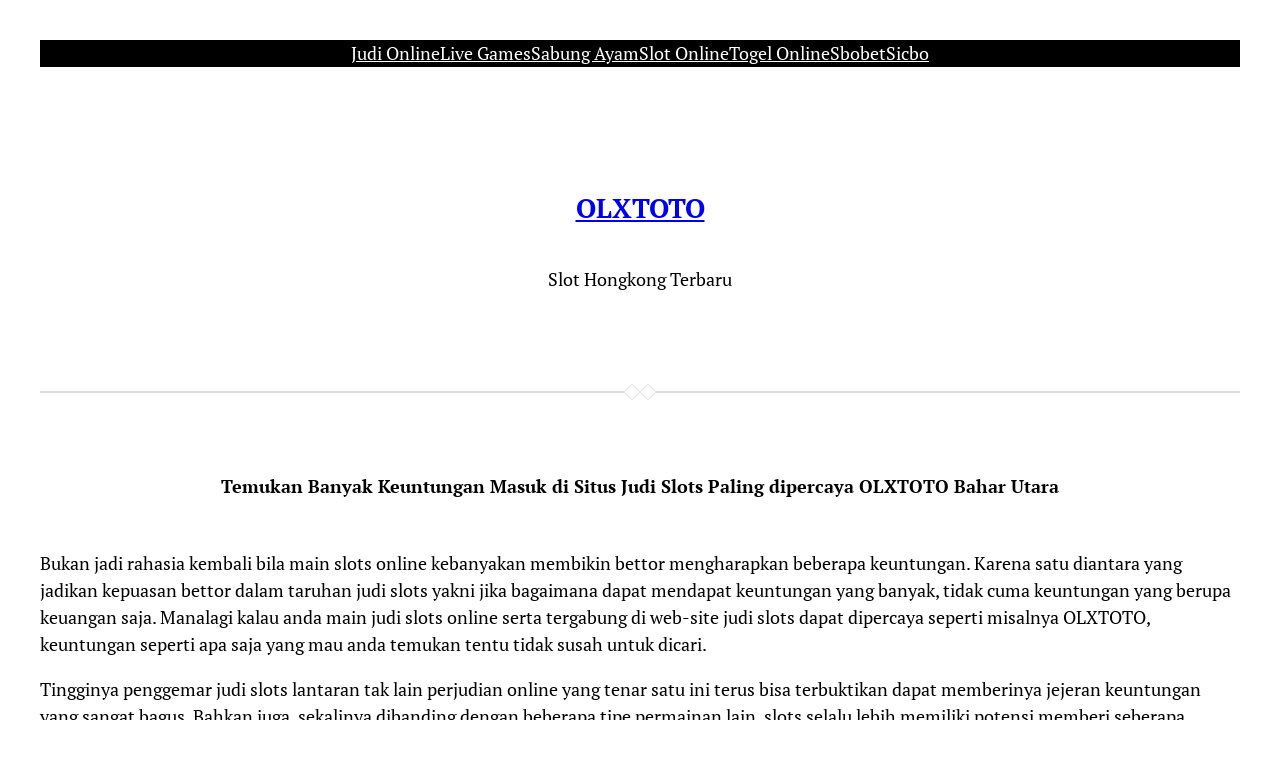

--- FILE ---
content_type: text/html; charset=UTF-8
request_url: https://poin-to.com/temukan-banyak-keuntungan-masuk-di-situs-judi-slots-paling-dipercaya-olxtoto-bahar-utara/
body_size: 18257
content:
<!DOCTYPE html>
<html lang="en-US">
<head>
	<meta charset="UTF-8" />
	<meta name="viewport" content="width=device-width, initial-scale=1" />
<meta name='robots' content='index, follow, max-image-preview:large, max-snippet:-1, max-video-preview:-1' />

	<!-- This site is optimized with the Yoast SEO plugin v26.7 - https://yoast.com/wordpress/plugins/seo/ -->
	<meta name="description" content="OLXTOTO -" />
	<link rel="canonical" href="https://poin-to.com/temukan-banyak-keuntungan-masuk-di-situs-judi-slots-paling-dipercaya-olxtoto-bahar-utara/" />
	<meta property="og:locale" content="en_US" />
	<meta property="og:type" content="article" />
	<meta property="og:title" content="OLXTOTO -" />
	<meta property="og:description" content="OLXTOTO -" />
	<meta property="og:url" content="https://poin-to.com/temukan-banyak-keuntungan-masuk-di-situs-judi-slots-paling-dipercaya-olxtoto-bahar-utara/" />
	<meta property="og:site_name" content="OLXTOTO" />
	<meta property="article:published_time" content="2022-12-13T07:07:22+00:00" />
	<meta name="author" content="vx5la" />
	<meta name="twitter:card" content="summary_large_image" />
	<meta name="twitter:label1" content="Written by" />
	<meta name="twitter:data1" content="vx5la" />
	<meta name="twitter:label2" content="Est. reading time" />
	<meta name="twitter:data2" content="5 minutes" />
	<script type="application/ld+json" class="yoast-schema-graph">{"@context":"https://schema.org","@graph":[{"@type":"Article","@id":"https://poin-to.com/temukan-banyak-keuntungan-masuk-di-situs-judi-slots-paling-dipercaya-olxtoto-bahar-utara/#article","isPartOf":{"@id":"https://poin-to.com/temukan-banyak-keuntungan-masuk-di-situs-judi-slots-paling-dipercaya-olxtoto-bahar-utara/"},"author":{"name":"vx5la","@id":"https://poin-to.com/#/schema/person/fc1070a53da01c663e28a2141e42d115"},"headline":"Temukan Banyak Keuntungan Masuk di Situs Judi Slots Paling dipercaya OLXTOTO Bahar Utara","datePublished":"2022-12-13T07:07:22+00:00","mainEntityOfPage":{"@id":"https://poin-to.com/temukan-banyak-keuntungan-masuk-di-situs-judi-slots-paling-dipercaya-olxtoto-bahar-utara/"},"wordCount":1032,"commentCount":0,"articleSection":["Slot Gacor"],"inLanguage":"en-US","potentialAction":[{"@type":"CommentAction","name":"Comment","target":["https://poin-to.com/temukan-banyak-keuntungan-masuk-di-situs-judi-slots-paling-dipercaya-olxtoto-bahar-utara/#respond"]}]},{"@type":"WebPage","@id":"https://poin-to.com/temukan-banyak-keuntungan-masuk-di-situs-judi-slots-paling-dipercaya-olxtoto-bahar-utara/","url":"https://poin-to.com/temukan-banyak-keuntungan-masuk-di-situs-judi-slots-paling-dipercaya-olxtoto-bahar-utara/","name":"OLXTOTO -","isPartOf":{"@id":"https://poin-to.com/#website"},"datePublished":"2022-12-13T07:07:22+00:00","author":{"@id":"https://poin-to.com/#/schema/person/fc1070a53da01c663e28a2141e42d115"},"description":"OLXTOTO -","breadcrumb":{"@id":"https://poin-to.com/temukan-banyak-keuntungan-masuk-di-situs-judi-slots-paling-dipercaya-olxtoto-bahar-utara/#breadcrumb"},"inLanguage":"en-US","potentialAction":[{"@type":"ReadAction","target":["https://poin-to.com/temukan-banyak-keuntungan-masuk-di-situs-judi-slots-paling-dipercaya-olxtoto-bahar-utara/"]}]},{"@type":"BreadcrumbList","@id":"https://poin-to.com/temukan-banyak-keuntungan-masuk-di-situs-judi-slots-paling-dipercaya-olxtoto-bahar-utara/#breadcrumb","itemListElement":[{"@type":"ListItem","position":1,"name":"Home","item":"https://poin-to.com/"},{"@type":"ListItem","position":2,"name":"Temukan Banyak Keuntungan Masuk di Situs Judi Slots Paling dipercaya OLXTOTO Bahar Utara"}]},{"@type":"WebSite","@id":"https://poin-to.com/#website","url":"https://poin-to.com/","name":"OLXTOTO","description":"Slot Hongkong Terbaru","alternateName":"poin-to.com","potentialAction":[{"@type":"SearchAction","target":{"@type":"EntryPoint","urlTemplate":"https://poin-to.com/?s={search_term_string}"},"query-input":{"@type":"PropertyValueSpecification","valueRequired":true,"valueName":"search_term_string"}}],"inLanguage":"en-US"},{"@type":"Person","@id":"https://poin-to.com/#/schema/person/fc1070a53da01c663e28a2141e42d115","name":"vx5la","image":{"@type":"ImageObject","inLanguage":"en-US","@id":"https://poin-to.com/#/schema/person/image/","url":"https://secure.gravatar.com/avatar/2815eb41555f5df17aa16724c02ffc118f09f54bc4ba05a1a001a2110eb45df1?s=96&d=mm&r=g","contentUrl":"https://secure.gravatar.com/avatar/2815eb41555f5df17aa16724c02ffc118f09f54bc4ba05a1a001a2110eb45df1?s=96&d=mm&r=g","caption":"vx5la"},"sameAs":["http://poin-to.com"],"url":"https://poin-to.com/author/vx5la/"}]}</script>
	<!-- / Yoast SEO plugin. -->


<title>OLXTOTO -</title>
<link rel="alternate" type="application/rss+xml" title="OLXTOTO  &raquo; Feed" href="https://poin-to.com/feed/" />
<link rel="alternate" type="application/rss+xml" title="OLXTOTO  &raquo; Comments Feed" href="https://poin-to.com/comments/feed/" />
<link rel="alternate" type="application/rss+xml" title="OLXTOTO  &raquo; Temukan Banyak Keuntungan Masuk di Situs Judi Slots Paling dipercaya OLXTOTO Bahar Utara Comments Feed" href="https://poin-to.com/temukan-banyak-keuntungan-masuk-di-situs-judi-slots-paling-dipercaya-olxtoto-bahar-utara/feed/" />
<link rel="alternate" title="oEmbed (JSON)" type="application/json+oembed" href="https://poin-to.com/wp-json/oembed/1.0/embed?url=https%3A%2F%2Fpoin-to.com%2Ftemukan-banyak-keuntungan-masuk-di-situs-judi-slots-paling-dipercaya-olxtoto-bahar-utara%2F" />
<link rel="alternate" title="oEmbed (XML)" type="text/xml+oembed" href="https://poin-to.com/wp-json/oembed/1.0/embed?url=https%3A%2F%2Fpoin-to.com%2Ftemukan-banyak-keuntungan-masuk-di-situs-judi-slots-paling-dipercaya-olxtoto-bahar-utara%2F&#038;format=xml" />
<style id='wp-img-auto-sizes-contain-inline-css'>
img:is([sizes=auto i],[sizes^="auto," i]){contain-intrinsic-size:3000px 1500px}
/*# sourceURL=wp-img-auto-sizes-contain-inline-css */
</style>
<style id='wp-block-navigation-link-inline-css'>
.wp-block-navigation .wp-block-navigation-item__label{overflow-wrap:break-word}.wp-block-navigation .wp-block-navigation-item__description{display:none}.link-ui-tools{outline:1px solid #f0f0f0;padding:8px}.link-ui-block-inserter{padding-top:8px}.link-ui-block-inserter__back{margin-left:8px;text-transform:uppercase}
/*# sourceURL=https://poin-to.com/wp-includes/blocks/navigation-link/style.min.css */
</style>
<style id='wp-block-navigation-inline-css'>
.wp-block-navigation{position:relative}.wp-block-navigation ul{margin-bottom:0;margin-left:0;margin-top:0;padding-left:0}.wp-block-navigation ul,.wp-block-navigation ul li{list-style:none;padding:0}.wp-block-navigation .wp-block-navigation-item{align-items:center;background-color:inherit;display:flex;position:relative}.wp-block-navigation .wp-block-navigation-item .wp-block-navigation__submenu-container:empty{display:none}.wp-block-navigation .wp-block-navigation-item__content{display:block;z-index:1}.wp-block-navigation .wp-block-navigation-item__content.wp-block-navigation-item__content{color:inherit}.wp-block-navigation.has-text-decoration-underline .wp-block-navigation-item__content,.wp-block-navigation.has-text-decoration-underline .wp-block-navigation-item__content:active,.wp-block-navigation.has-text-decoration-underline .wp-block-navigation-item__content:focus{text-decoration:underline}.wp-block-navigation.has-text-decoration-line-through .wp-block-navigation-item__content,.wp-block-navigation.has-text-decoration-line-through .wp-block-navigation-item__content:active,.wp-block-navigation.has-text-decoration-line-through .wp-block-navigation-item__content:focus{text-decoration:line-through}.wp-block-navigation :where(a),.wp-block-navigation :where(a:active),.wp-block-navigation :where(a:focus){text-decoration:none}.wp-block-navigation .wp-block-navigation__submenu-icon{align-self:center;background-color:inherit;border:none;color:currentColor;display:inline-block;font-size:inherit;height:.6em;line-height:0;margin-left:.25em;padding:0;width:.6em}.wp-block-navigation .wp-block-navigation__submenu-icon svg{display:inline-block;stroke:currentColor;height:inherit;margin-top:.075em;width:inherit}.wp-block-navigation{--navigation-layout-justification-setting:flex-start;--navigation-layout-direction:row;--navigation-layout-wrap:wrap;--navigation-layout-justify:flex-start;--navigation-layout-align:center}.wp-block-navigation.is-vertical{--navigation-layout-direction:column;--navigation-layout-justify:initial;--navigation-layout-align:flex-start}.wp-block-navigation.no-wrap{--navigation-layout-wrap:nowrap}.wp-block-navigation.items-justified-center{--navigation-layout-justification-setting:center;--navigation-layout-justify:center}.wp-block-navigation.items-justified-center.is-vertical{--navigation-layout-align:center}.wp-block-navigation.items-justified-right{--navigation-layout-justification-setting:flex-end;--navigation-layout-justify:flex-end}.wp-block-navigation.items-justified-right.is-vertical{--navigation-layout-align:flex-end}.wp-block-navigation.items-justified-space-between{--navigation-layout-justification-setting:space-between;--navigation-layout-justify:space-between}.wp-block-navigation .has-child .wp-block-navigation__submenu-container{align-items:normal;background-color:inherit;color:inherit;display:flex;flex-direction:column;opacity:0;position:absolute;z-index:2}@media not (prefers-reduced-motion){.wp-block-navigation .has-child .wp-block-navigation__submenu-container{transition:opacity .1s linear}}.wp-block-navigation .has-child .wp-block-navigation__submenu-container{height:0;overflow:hidden;visibility:hidden;width:0}.wp-block-navigation .has-child .wp-block-navigation__submenu-container>.wp-block-navigation-item>.wp-block-navigation-item__content{display:flex;flex-grow:1;padding:.5em 1em}.wp-block-navigation .has-child .wp-block-navigation__submenu-container>.wp-block-navigation-item>.wp-block-navigation-item__content .wp-block-navigation__submenu-icon{margin-left:auto;margin-right:0}.wp-block-navigation .has-child .wp-block-navigation__submenu-container .wp-block-navigation-item__content{margin:0}.wp-block-navigation .has-child .wp-block-navigation__submenu-container{left:-1px;top:100%}@media (min-width:782px){.wp-block-navigation .has-child .wp-block-navigation__submenu-container .wp-block-navigation__submenu-container{left:100%;top:-1px}.wp-block-navigation .has-child .wp-block-navigation__submenu-container .wp-block-navigation__submenu-container:before{background:#0000;content:"";display:block;height:100%;position:absolute;right:100%;width:.5em}.wp-block-navigation .has-child .wp-block-navigation__submenu-container .wp-block-navigation__submenu-icon{margin-right:.25em}.wp-block-navigation .has-child .wp-block-navigation__submenu-container .wp-block-navigation__submenu-icon svg{transform:rotate(-90deg)}}.wp-block-navigation .has-child .wp-block-navigation-submenu__toggle[aria-expanded=true]~.wp-block-navigation__submenu-container,.wp-block-navigation .has-child:not(.open-on-click):hover>.wp-block-navigation__submenu-container,.wp-block-navigation .has-child:not(.open-on-click):not(.open-on-hover-click):focus-within>.wp-block-navigation__submenu-container{height:auto;min-width:200px;opacity:1;overflow:visible;visibility:visible;width:auto}.wp-block-navigation.has-background .has-child .wp-block-navigation__submenu-container{left:0;top:100%}@media (min-width:782px){.wp-block-navigation.has-background .has-child .wp-block-navigation__submenu-container .wp-block-navigation__submenu-container{left:100%;top:0}}.wp-block-navigation-submenu{display:flex;position:relative}.wp-block-navigation-submenu .wp-block-navigation__submenu-icon svg{stroke:currentColor}button.wp-block-navigation-item__content{background-color:initial;border:none;color:currentColor;font-family:inherit;font-size:inherit;font-style:inherit;font-weight:inherit;letter-spacing:inherit;line-height:inherit;text-align:left;text-transform:inherit}.wp-block-navigation-submenu__toggle{cursor:pointer}.wp-block-navigation-submenu__toggle[aria-expanded=true]+.wp-block-navigation__submenu-icon>svg,.wp-block-navigation-submenu__toggle[aria-expanded=true]>svg{transform:rotate(180deg)}.wp-block-navigation-item.open-on-click .wp-block-navigation-submenu__toggle{padding-left:0;padding-right:.85em}.wp-block-navigation-item.open-on-click .wp-block-navigation-submenu__toggle+.wp-block-navigation__submenu-icon{margin-left:-.6em;pointer-events:none}.wp-block-navigation-item.open-on-click button.wp-block-navigation-item__content:not(.wp-block-navigation-submenu__toggle){padding:0}.wp-block-navigation .wp-block-page-list,.wp-block-navigation__container,.wp-block-navigation__responsive-close,.wp-block-navigation__responsive-container,.wp-block-navigation__responsive-container-content,.wp-block-navigation__responsive-dialog{gap:inherit}:where(.wp-block-navigation.has-background .wp-block-navigation-item a:not(.wp-element-button)),:where(.wp-block-navigation.has-background .wp-block-navigation-submenu a:not(.wp-element-button)){padding:.5em 1em}:where(.wp-block-navigation .wp-block-navigation__submenu-container .wp-block-navigation-item a:not(.wp-element-button)),:where(.wp-block-navigation .wp-block-navigation__submenu-container .wp-block-navigation-submenu a:not(.wp-element-button)),:where(.wp-block-navigation .wp-block-navigation__submenu-container .wp-block-navigation-submenu button.wp-block-navigation-item__content),:where(.wp-block-navigation .wp-block-navigation__submenu-container .wp-block-pages-list__item button.wp-block-navigation-item__content){padding:.5em 1em}.wp-block-navigation.items-justified-right .wp-block-navigation__container .has-child .wp-block-navigation__submenu-container,.wp-block-navigation.items-justified-right .wp-block-page-list>.has-child .wp-block-navigation__submenu-container,.wp-block-navigation.items-justified-space-between .wp-block-page-list>.has-child:last-child .wp-block-navigation__submenu-container,.wp-block-navigation.items-justified-space-between>.wp-block-navigation__container>.has-child:last-child .wp-block-navigation__submenu-container{left:auto;right:0}.wp-block-navigation.items-justified-right .wp-block-navigation__container .has-child .wp-block-navigation__submenu-container .wp-block-navigation__submenu-container,.wp-block-navigation.items-justified-right .wp-block-page-list>.has-child .wp-block-navigation__submenu-container .wp-block-navigation__submenu-container,.wp-block-navigation.items-justified-space-between .wp-block-page-list>.has-child:last-child .wp-block-navigation__submenu-container .wp-block-navigation__submenu-container,.wp-block-navigation.items-justified-space-between>.wp-block-navigation__container>.has-child:last-child .wp-block-navigation__submenu-container .wp-block-navigation__submenu-container{left:-1px;right:-1px}@media (min-width:782px){.wp-block-navigation.items-justified-right .wp-block-navigation__container .has-child .wp-block-navigation__submenu-container .wp-block-navigation__submenu-container,.wp-block-navigation.items-justified-right .wp-block-page-list>.has-child .wp-block-navigation__submenu-container .wp-block-navigation__submenu-container,.wp-block-navigation.items-justified-space-between .wp-block-page-list>.has-child:last-child .wp-block-navigation__submenu-container .wp-block-navigation__submenu-container,.wp-block-navigation.items-justified-space-between>.wp-block-navigation__container>.has-child:last-child .wp-block-navigation__submenu-container .wp-block-navigation__submenu-container{left:auto;right:100%}}.wp-block-navigation:not(.has-background) .wp-block-navigation__submenu-container{background-color:#fff;border:1px solid #00000026}.wp-block-navigation.has-background .wp-block-navigation__submenu-container{background-color:inherit}.wp-block-navigation:not(.has-text-color) .wp-block-navigation__submenu-container{color:#000}.wp-block-navigation__container{align-items:var(--navigation-layout-align,initial);display:flex;flex-direction:var(--navigation-layout-direction,initial);flex-wrap:var(--navigation-layout-wrap,wrap);justify-content:var(--navigation-layout-justify,initial);list-style:none;margin:0;padding-left:0}.wp-block-navigation__container .is-responsive{display:none}.wp-block-navigation__container:only-child,.wp-block-page-list:only-child{flex-grow:1}@keyframes overlay-menu__fade-in-animation{0%{opacity:0;transform:translateY(.5em)}to{opacity:1;transform:translateY(0)}}.wp-block-navigation__responsive-container{bottom:0;display:none;left:0;position:fixed;right:0;top:0}.wp-block-navigation__responsive-container :where(.wp-block-navigation-item a){color:inherit}.wp-block-navigation__responsive-container .wp-block-navigation__responsive-container-content{align-items:var(--navigation-layout-align,initial);display:flex;flex-direction:var(--navigation-layout-direction,initial);flex-wrap:var(--navigation-layout-wrap,wrap);justify-content:var(--navigation-layout-justify,initial)}.wp-block-navigation__responsive-container:not(.is-menu-open.is-menu-open){background-color:inherit!important;color:inherit!important}.wp-block-navigation__responsive-container.is-menu-open{background-color:inherit;display:flex;flex-direction:column}@media not (prefers-reduced-motion){.wp-block-navigation__responsive-container.is-menu-open{animation:overlay-menu__fade-in-animation .1s ease-out;animation-fill-mode:forwards}}.wp-block-navigation__responsive-container.is-menu-open{overflow:auto;padding:clamp(1rem,var(--wp--style--root--padding-top),20rem) clamp(1rem,var(--wp--style--root--padding-right),20rem) clamp(1rem,var(--wp--style--root--padding-bottom),20rem) clamp(1rem,var(--wp--style--root--padding-left),20rem);z-index:100000}.wp-block-navigation__responsive-container.is-menu-open .wp-block-navigation__responsive-container-content{align-items:var(--navigation-layout-justification-setting,inherit);display:flex;flex-direction:column;flex-wrap:nowrap;overflow:visible;padding-top:calc(2rem + 24px)}.wp-block-navigation__responsive-container.is-menu-open .wp-block-navigation__responsive-container-content,.wp-block-navigation__responsive-container.is-menu-open .wp-block-navigation__responsive-container-content .wp-block-navigation__container,.wp-block-navigation__responsive-container.is-menu-open .wp-block-navigation__responsive-container-content .wp-block-page-list{justify-content:flex-start}.wp-block-navigation__responsive-container.is-menu-open .wp-block-navigation__responsive-container-content .wp-block-navigation__submenu-icon{display:none}.wp-block-navigation__responsive-container.is-menu-open .wp-block-navigation__responsive-container-content .has-child .wp-block-navigation__submenu-container{border:none;height:auto;min-width:200px;opacity:1;overflow:initial;padding-left:2rem;padding-right:2rem;position:static;visibility:visible;width:auto}.wp-block-navigation__responsive-container.is-menu-open .wp-block-navigation__responsive-container-content .wp-block-navigation__container,.wp-block-navigation__responsive-container.is-menu-open .wp-block-navigation__responsive-container-content .wp-block-navigation__submenu-container{gap:inherit}.wp-block-navigation__responsive-container.is-menu-open .wp-block-navigation__responsive-container-content .wp-block-navigation__submenu-container{padding-top:var(--wp--style--block-gap,2em)}.wp-block-navigation__responsive-container.is-menu-open .wp-block-navigation__responsive-container-content .wp-block-navigation-item__content{padding:0}.wp-block-navigation__responsive-container.is-menu-open .wp-block-navigation__responsive-container-content .wp-block-navigation-item,.wp-block-navigation__responsive-container.is-menu-open .wp-block-navigation__responsive-container-content .wp-block-navigation__container,.wp-block-navigation__responsive-container.is-menu-open .wp-block-navigation__responsive-container-content .wp-block-page-list{align-items:var(--navigation-layout-justification-setting,initial);display:flex;flex-direction:column}.wp-block-navigation__responsive-container.is-menu-open .wp-block-navigation-item,.wp-block-navigation__responsive-container.is-menu-open .wp-block-navigation-item .wp-block-navigation__submenu-container,.wp-block-navigation__responsive-container.is-menu-open .wp-block-navigation__container,.wp-block-navigation__responsive-container.is-menu-open .wp-block-page-list{background:#0000!important;color:inherit!important}.wp-block-navigation__responsive-container.is-menu-open .wp-block-navigation__submenu-container.wp-block-navigation__submenu-container.wp-block-navigation__submenu-container.wp-block-navigation__submenu-container{left:auto;right:auto}@media (min-width:600px){.wp-block-navigation__responsive-container:not(.hidden-by-default):not(.is-menu-open){background-color:inherit;display:block;position:relative;width:100%;z-index:auto}.wp-block-navigation__responsive-container:not(.hidden-by-default):not(.is-menu-open) .wp-block-navigation__responsive-container-close{display:none}.wp-block-navigation__responsive-container.is-menu-open .wp-block-navigation__submenu-container.wp-block-navigation__submenu-container.wp-block-navigation__submenu-container.wp-block-navigation__submenu-container{left:0}}.wp-block-navigation:not(.has-background) .wp-block-navigation__responsive-container.is-menu-open{background-color:#fff}.wp-block-navigation:not(.has-text-color) .wp-block-navigation__responsive-container.is-menu-open{color:#000}.wp-block-navigation__toggle_button_label{font-size:1rem;font-weight:700}.wp-block-navigation__responsive-container-close,.wp-block-navigation__responsive-container-open{background:#0000;border:none;color:currentColor;cursor:pointer;margin:0;padding:0;text-transform:inherit;vertical-align:middle}.wp-block-navigation__responsive-container-close svg,.wp-block-navigation__responsive-container-open svg{fill:currentColor;display:block;height:24px;pointer-events:none;width:24px}.wp-block-navigation__responsive-container-open{display:flex}.wp-block-navigation__responsive-container-open.wp-block-navigation__responsive-container-open.wp-block-navigation__responsive-container-open{font-family:inherit;font-size:inherit;font-weight:inherit}@media (min-width:600px){.wp-block-navigation__responsive-container-open:not(.always-shown){display:none}}.wp-block-navigation__responsive-container-close{position:absolute;right:0;top:0;z-index:2}.wp-block-navigation__responsive-container-close.wp-block-navigation__responsive-container-close.wp-block-navigation__responsive-container-close{font-family:inherit;font-size:inherit;font-weight:inherit}.wp-block-navigation__responsive-close{width:100%}.has-modal-open .wp-block-navigation__responsive-close{margin-left:auto;margin-right:auto;max-width:var(--wp--style--global--wide-size,100%)}.wp-block-navigation__responsive-close:focus{outline:none}.is-menu-open .wp-block-navigation__responsive-close,.is-menu-open .wp-block-navigation__responsive-container-content,.is-menu-open .wp-block-navigation__responsive-dialog{box-sizing:border-box}.wp-block-navigation__responsive-dialog{position:relative}.has-modal-open .admin-bar .is-menu-open .wp-block-navigation__responsive-dialog{margin-top:46px}@media (min-width:782px){.has-modal-open .admin-bar .is-menu-open .wp-block-navigation__responsive-dialog{margin-top:32px}}html.has-modal-open{overflow:hidden}
/*# sourceURL=https://poin-to.com/wp-includes/blocks/navigation/style.min.css */
</style>
<style id='wp-block-columns-inline-css'>
.wp-block-columns{box-sizing:border-box;display:flex;flex-wrap:wrap!important}@media (min-width:782px){.wp-block-columns{flex-wrap:nowrap!important}}.wp-block-columns{align-items:normal!important}.wp-block-columns.are-vertically-aligned-top{align-items:flex-start}.wp-block-columns.are-vertically-aligned-center{align-items:center}.wp-block-columns.are-vertically-aligned-bottom{align-items:flex-end}@media (max-width:781px){.wp-block-columns:not(.is-not-stacked-on-mobile)>.wp-block-column{flex-basis:100%!important}}@media (min-width:782px){.wp-block-columns:not(.is-not-stacked-on-mobile)>.wp-block-column{flex-basis:0;flex-grow:1}.wp-block-columns:not(.is-not-stacked-on-mobile)>.wp-block-column[style*=flex-basis]{flex-grow:0}}.wp-block-columns.is-not-stacked-on-mobile{flex-wrap:nowrap!important}.wp-block-columns.is-not-stacked-on-mobile>.wp-block-column{flex-basis:0;flex-grow:1}.wp-block-columns.is-not-stacked-on-mobile>.wp-block-column[style*=flex-basis]{flex-grow:0}:where(.wp-block-columns){margin-bottom:1.75em}:where(.wp-block-columns.has-background){padding:1.25em 2.375em}.wp-block-column{flex-grow:1;min-width:0;overflow-wrap:break-word;word-break:break-word}.wp-block-column.is-vertically-aligned-top{align-self:flex-start}.wp-block-column.is-vertically-aligned-center{align-self:center}.wp-block-column.is-vertically-aligned-bottom{align-self:flex-end}.wp-block-column.is-vertically-aligned-stretch{align-self:stretch}.wp-block-column.is-vertically-aligned-bottom,.wp-block-column.is-vertically-aligned-center,.wp-block-column.is-vertically-aligned-top{width:100%}
/*# sourceURL=https://poin-to.com/wp-includes/blocks/columns/style.min.css */
</style>
<style id='wp-block-site-title-inline-css'>
.wp-block-site-title{box-sizing:border-box}.wp-block-site-title :where(a){color:inherit;font-family:inherit;font-size:inherit;font-style:inherit;font-weight:inherit;letter-spacing:inherit;line-height:inherit;text-decoration:inherit}
/*# sourceURL=https://poin-to.com/wp-includes/blocks/site-title/style.min.css */
</style>
<style id='wp-block-site-tagline-inline-css'>
.wp-block-site-tagline{box-sizing:border-box}
/*# sourceURL=https://poin-to.com/wp-includes/blocks/site-tagline/style.min.css */
</style>
<style id='wp-block-group-inline-css'>
.wp-block-group{box-sizing:border-box}:where(.wp-block-group.wp-block-group-is-layout-constrained){position:relative}
/*# sourceURL=https://poin-to.com/wp-includes/blocks/group/style.min.css */
</style>
<style id='wp-block-separator-inline-css'>
@charset "UTF-8";.wp-block-separator{border:none;border-top:2px solid}:root :where(.wp-block-separator.is-style-dots){height:auto;line-height:1;text-align:center}:root :where(.wp-block-separator.is-style-dots):before{color:currentColor;content:"···";font-family:serif;font-size:1.5em;letter-spacing:2em;padding-left:2em}.wp-block-separator.is-style-dots{background:none!important;border:none!important}
/*# sourceURL=https://poin-to.com/wp-includes/blocks/separator/style.min.css */
</style>
<style id='wp-block-post-title-inline-css'>
.wp-block-post-title{box-sizing:border-box;word-break:break-word}.wp-block-post-title :where(a){display:inline-block;font-family:inherit;font-size:inherit;font-style:inherit;font-weight:inherit;letter-spacing:inherit;line-height:inherit;text-decoration:inherit}
/*# sourceURL=https://poin-to.com/wp-includes/blocks/post-title/style.min.css */
</style>
<style id='wp-block-post-content-inline-css'>
.wp-block-post-content{display:flow-root}
/*# sourceURL=https://poin-to.com/wp-includes/blocks/post-content/style.min.css */
</style>
<style id='wp-block-post-date-inline-css'>
.wp-block-post-date{box-sizing:border-box}
/*# sourceURL=https://poin-to.com/wp-includes/blocks/post-date/style.min.css */
</style>
<style id='wp-block-paragraph-inline-css'>
.is-small-text{font-size:.875em}.is-regular-text{font-size:1em}.is-large-text{font-size:2.25em}.is-larger-text{font-size:3em}.has-drop-cap:not(:focus):first-letter{float:left;font-size:8.4em;font-style:normal;font-weight:100;line-height:.68;margin:.05em .1em 0 0;text-transform:uppercase}body.rtl .has-drop-cap:not(:focus):first-letter{float:none;margin-left:.1em}p.has-drop-cap.has-background{overflow:hidden}:root :where(p.has-background){padding:1.25em 2.375em}:where(p.has-text-color:not(.has-link-color)) a{color:inherit}p.has-text-align-left[style*="writing-mode:vertical-lr"],p.has-text-align-right[style*="writing-mode:vertical-rl"]{rotate:180deg}
/*# sourceURL=https://poin-to.com/wp-includes/blocks/paragraph/style.min.css */
</style>
<style id='wp-block-post-terms-inline-css'>
.wp-block-post-terms{box-sizing:border-box}.wp-block-post-terms .wp-block-post-terms__separator{white-space:pre-wrap}
/*# sourceURL=https://poin-to.com/wp-includes/blocks/post-terms/style.min.css */
</style>
<style id='wp-block-post-comments-form-inline-css'>
:where(.wp-block-post-comments-form input:not([type=submit])),:where(.wp-block-post-comments-form textarea){border:1px solid #949494;font-family:inherit;font-size:1em}:where(.wp-block-post-comments-form input:where(:not([type=submit]):not([type=checkbox]))),:where(.wp-block-post-comments-form textarea){padding:calc(.667em + 2px)}.wp-block-post-comments-form{box-sizing:border-box}.wp-block-post-comments-form[style*=font-weight] :where(.comment-reply-title){font-weight:inherit}.wp-block-post-comments-form[style*=font-family] :where(.comment-reply-title){font-family:inherit}.wp-block-post-comments-form[class*=-font-size] :where(.comment-reply-title),.wp-block-post-comments-form[style*=font-size] :where(.comment-reply-title){font-size:inherit}.wp-block-post-comments-form[style*=line-height] :where(.comment-reply-title){line-height:inherit}.wp-block-post-comments-form[style*=font-style] :where(.comment-reply-title){font-style:inherit}.wp-block-post-comments-form[style*=letter-spacing] :where(.comment-reply-title){letter-spacing:inherit}.wp-block-post-comments-form :where(input[type=submit]){box-shadow:none;cursor:pointer;display:inline-block;overflow-wrap:break-word;text-align:center}.wp-block-post-comments-form .comment-form input:not([type=submit]):not([type=checkbox]):not([type=hidden]),.wp-block-post-comments-form .comment-form textarea{box-sizing:border-box;display:block;width:100%}.wp-block-post-comments-form .comment-form-author label,.wp-block-post-comments-form .comment-form-email label,.wp-block-post-comments-form .comment-form-url label{display:block;margin-bottom:.25em}.wp-block-post-comments-form .comment-form-cookies-consent{display:flex;gap:.25em}.wp-block-post-comments-form .comment-form-cookies-consent #wp-comment-cookies-consent{margin-top:.35em}.wp-block-post-comments-form .comment-reply-title{margin-bottom:0}.wp-block-post-comments-form .comment-reply-title :where(small){font-size:var(--wp--preset--font-size--medium,smaller);margin-left:.5em}
/*# sourceURL=https://poin-to.com/wp-includes/blocks/post-comments-form/style.min.css */
</style>
<style id='wp-block-buttons-inline-css'>
.wp-block-buttons{box-sizing:border-box}.wp-block-buttons.is-vertical{flex-direction:column}.wp-block-buttons.is-vertical>.wp-block-button:last-child{margin-bottom:0}.wp-block-buttons>.wp-block-button{display:inline-block;margin:0}.wp-block-buttons.is-content-justification-left{justify-content:flex-start}.wp-block-buttons.is-content-justification-left.is-vertical{align-items:flex-start}.wp-block-buttons.is-content-justification-center{justify-content:center}.wp-block-buttons.is-content-justification-center.is-vertical{align-items:center}.wp-block-buttons.is-content-justification-right{justify-content:flex-end}.wp-block-buttons.is-content-justification-right.is-vertical{align-items:flex-end}.wp-block-buttons.is-content-justification-space-between{justify-content:space-between}.wp-block-buttons.aligncenter{text-align:center}.wp-block-buttons:not(.is-content-justification-space-between,.is-content-justification-right,.is-content-justification-left,.is-content-justification-center) .wp-block-button.aligncenter{margin-left:auto;margin-right:auto;width:100%}.wp-block-buttons[style*=text-decoration] .wp-block-button,.wp-block-buttons[style*=text-decoration] .wp-block-button__link{text-decoration:inherit}.wp-block-buttons.has-custom-font-size .wp-block-button__link{font-size:inherit}.wp-block-buttons .wp-block-button__link{width:100%}.wp-block-button.aligncenter{text-align:center}
/*# sourceURL=https://poin-to.com/wp-includes/blocks/buttons/style.min.css */
</style>
<style id='wp-block-button-inline-css'>
.wp-block-button__link{align-content:center;box-sizing:border-box;cursor:pointer;display:inline-block;height:100%;text-align:center;word-break:break-word}.wp-block-button__link.aligncenter{text-align:center}.wp-block-button__link.alignright{text-align:right}:where(.wp-block-button__link){border-radius:9999px;box-shadow:none;padding:calc(.667em + 2px) calc(1.333em + 2px);text-decoration:none}.wp-block-button[style*=text-decoration] .wp-block-button__link{text-decoration:inherit}.wp-block-buttons>.wp-block-button.has-custom-width{max-width:none}.wp-block-buttons>.wp-block-button.has-custom-width .wp-block-button__link{width:100%}.wp-block-buttons>.wp-block-button.has-custom-font-size .wp-block-button__link{font-size:inherit}.wp-block-buttons>.wp-block-button.wp-block-button__width-25{width:calc(25% - var(--wp--style--block-gap, .5em)*.75)}.wp-block-buttons>.wp-block-button.wp-block-button__width-50{width:calc(50% - var(--wp--style--block-gap, .5em)*.5)}.wp-block-buttons>.wp-block-button.wp-block-button__width-75{width:calc(75% - var(--wp--style--block-gap, .5em)*.25)}.wp-block-buttons>.wp-block-button.wp-block-button__width-100{flex-basis:100%;width:100%}.wp-block-buttons.is-vertical>.wp-block-button.wp-block-button__width-25{width:25%}.wp-block-buttons.is-vertical>.wp-block-button.wp-block-button__width-50{width:50%}.wp-block-buttons.is-vertical>.wp-block-button.wp-block-button__width-75{width:75%}.wp-block-button.is-style-squared,.wp-block-button__link.wp-block-button.is-style-squared{border-radius:0}.wp-block-button.no-border-radius,.wp-block-button__link.no-border-radius{border-radius:0!important}:root :where(.wp-block-button .wp-block-button__link.is-style-outline),:root :where(.wp-block-button.is-style-outline>.wp-block-button__link){border:2px solid;padding:.667em 1.333em}:root :where(.wp-block-button .wp-block-button__link.is-style-outline:not(.has-text-color)),:root :where(.wp-block-button.is-style-outline>.wp-block-button__link:not(.has-text-color)){color:currentColor}:root :where(.wp-block-button .wp-block-button__link.is-style-outline:not(.has-background)),:root :where(.wp-block-button.is-style-outline>.wp-block-button__link:not(.has-background)){background-color:initial;background-image:none}
/*# sourceURL=https://poin-to.com/wp-includes/blocks/button/style.min.css */
</style>
<style id='wp-block-comments-inline-css'>
.wp-block-post-comments{box-sizing:border-box}.wp-block-post-comments .alignleft{float:left}.wp-block-post-comments .alignright{float:right}.wp-block-post-comments .navigation:after{clear:both;content:"";display:table}.wp-block-post-comments .commentlist{clear:both;list-style:none;margin:0;padding:0}.wp-block-post-comments .commentlist .comment{min-height:2.25em;padding-left:3.25em}.wp-block-post-comments .commentlist .comment p{font-size:1em;line-height:1.8;margin:1em 0}.wp-block-post-comments .commentlist .children{list-style:none;margin:0;padding:0}.wp-block-post-comments .comment-author{line-height:1.5}.wp-block-post-comments .comment-author .avatar{border-radius:1.5em;display:block;float:left;height:2.5em;margin-right:.75em;margin-top:.5em;width:2.5em}.wp-block-post-comments .comment-author cite{font-style:normal}.wp-block-post-comments .comment-meta{font-size:.875em;line-height:1.5}.wp-block-post-comments .comment-meta b{font-weight:400}.wp-block-post-comments .comment-meta .comment-awaiting-moderation{display:block;margin-bottom:1em;margin-top:1em}.wp-block-post-comments .comment-body .commentmetadata{font-size:.875em}.wp-block-post-comments .comment-form-author label,.wp-block-post-comments .comment-form-comment label,.wp-block-post-comments .comment-form-email label,.wp-block-post-comments .comment-form-url label{display:block;margin-bottom:.25em}.wp-block-post-comments .comment-form input:not([type=submit]):not([type=checkbox]),.wp-block-post-comments .comment-form textarea{box-sizing:border-box;display:block;width:100%}.wp-block-post-comments .comment-form-cookies-consent{display:flex;gap:.25em}.wp-block-post-comments .comment-form-cookies-consent #wp-comment-cookies-consent{margin-top:.35em}.wp-block-post-comments .comment-reply-title{margin-bottom:0}.wp-block-post-comments .comment-reply-title :where(small){font-size:var(--wp--preset--font-size--medium,smaller);margin-left:.5em}.wp-block-post-comments .reply{font-size:.875em;margin-bottom:1.4em}.wp-block-post-comments input:not([type=submit]),.wp-block-post-comments textarea{border:1px solid #949494;font-family:inherit;font-size:1em}.wp-block-post-comments input:not([type=submit]):not([type=checkbox]),.wp-block-post-comments textarea{padding:calc(.667em + 2px)}:where(.wp-block-post-comments input[type=submit]){border:none}.wp-block-comments{box-sizing:border-box}
/*# sourceURL=https://poin-to.com/wp-includes/blocks/comments/style.min.css */
</style>
<style id='wp-emoji-styles-inline-css'>

	img.wp-smiley, img.emoji {
		display: inline !important;
		border: none !important;
		box-shadow: none !important;
		height: 1em !important;
		width: 1em !important;
		margin: 0 0.07em !important;
		vertical-align: -0.1em !important;
		background: none !important;
		padding: 0 !important;
	}
/*# sourceURL=wp-emoji-styles-inline-css */
</style>
<style id='wp-block-library-inline-css'>
:root{--wp-block-synced-color:#7a00df;--wp-block-synced-color--rgb:122,0,223;--wp-bound-block-color:var(--wp-block-synced-color);--wp-editor-canvas-background:#ddd;--wp-admin-theme-color:#007cba;--wp-admin-theme-color--rgb:0,124,186;--wp-admin-theme-color-darker-10:#006ba1;--wp-admin-theme-color-darker-10--rgb:0,107,160.5;--wp-admin-theme-color-darker-20:#005a87;--wp-admin-theme-color-darker-20--rgb:0,90,135;--wp-admin-border-width-focus:2px}@media (min-resolution:192dpi){:root{--wp-admin-border-width-focus:1.5px}}.wp-element-button{cursor:pointer}:root .has-very-light-gray-background-color{background-color:#eee}:root .has-very-dark-gray-background-color{background-color:#313131}:root .has-very-light-gray-color{color:#eee}:root .has-very-dark-gray-color{color:#313131}:root .has-vivid-green-cyan-to-vivid-cyan-blue-gradient-background{background:linear-gradient(135deg,#00d084,#0693e3)}:root .has-purple-crush-gradient-background{background:linear-gradient(135deg,#34e2e4,#4721fb 50%,#ab1dfe)}:root .has-hazy-dawn-gradient-background{background:linear-gradient(135deg,#faaca8,#dad0ec)}:root .has-subdued-olive-gradient-background{background:linear-gradient(135deg,#fafae1,#67a671)}:root .has-atomic-cream-gradient-background{background:linear-gradient(135deg,#fdd79a,#004a59)}:root .has-nightshade-gradient-background{background:linear-gradient(135deg,#330968,#31cdcf)}:root .has-midnight-gradient-background{background:linear-gradient(135deg,#020381,#2874fc)}:root{--wp--preset--font-size--normal:16px;--wp--preset--font-size--huge:42px}.has-regular-font-size{font-size:1em}.has-larger-font-size{font-size:2.625em}.has-normal-font-size{font-size:var(--wp--preset--font-size--normal)}.has-huge-font-size{font-size:var(--wp--preset--font-size--huge)}.has-text-align-center{text-align:center}.has-text-align-left{text-align:left}.has-text-align-right{text-align:right}.has-fit-text{white-space:nowrap!important}#end-resizable-editor-section{display:none}.aligncenter{clear:both}.items-justified-left{justify-content:flex-start}.items-justified-center{justify-content:center}.items-justified-right{justify-content:flex-end}.items-justified-space-between{justify-content:space-between}.screen-reader-text{border:0;clip-path:inset(50%);height:1px;margin:-1px;overflow:hidden;padding:0;position:absolute;width:1px;word-wrap:normal!important}.screen-reader-text:focus{background-color:#ddd;clip-path:none;color:#444;display:block;font-size:1em;height:auto;left:5px;line-height:normal;padding:15px 23px 14px;text-decoration:none;top:5px;width:auto;z-index:100000}html :where(.has-border-color){border-style:solid}html :where([style*=border-top-color]){border-top-style:solid}html :where([style*=border-right-color]){border-right-style:solid}html :where([style*=border-bottom-color]){border-bottom-style:solid}html :where([style*=border-left-color]){border-left-style:solid}html :where([style*=border-width]){border-style:solid}html :where([style*=border-top-width]){border-top-style:solid}html :where([style*=border-right-width]){border-right-style:solid}html :where([style*=border-bottom-width]){border-bottom-style:solid}html :where([style*=border-left-width]){border-left-style:solid}html :where(img[class*=wp-image-]){height:auto;max-width:100%}:where(figure){margin:0 0 1em}html :where(.is-position-sticky){--wp-admin--admin-bar--position-offset:var(--wp-admin--admin-bar--height,0px)}@media screen and (max-width:600px){html :where(.is-position-sticky){--wp-admin--admin-bar--position-offset:0px}}
/*# sourceURL=/wp-includes/css/dist/block-library/common.min.css */
</style>
<style id='global-styles-inline-css'>
:root{--wp--preset--aspect-ratio--square: 1;--wp--preset--aspect-ratio--4-3: 4/3;--wp--preset--aspect-ratio--3-4: 3/4;--wp--preset--aspect-ratio--3-2: 3/2;--wp--preset--aspect-ratio--2-3: 2/3;--wp--preset--aspect-ratio--16-9: 16/9;--wp--preset--aspect-ratio--9-16: 9/16;--wp--preset--color--black: #000000;--wp--preset--color--cyan-bluish-gray: #abb8c3;--wp--preset--color--white: #ffffff;--wp--preset--color--pale-pink: #f78da7;--wp--preset--color--vivid-red: #cf2e2e;--wp--preset--color--luminous-vivid-orange: #ff6900;--wp--preset--color--luminous-vivid-amber: #fcb900;--wp--preset--color--light-green-cyan: #7bdcb5;--wp--preset--color--vivid-green-cyan: #00d084;--wp--preset--color--pale-cyan-blue: #8ed1fc;--wp--preset--color--vivid-cyan-blue: #0693e3;--wp--preset--color--vivid-purple: #9b51e0;--wp--preset--color--foreground: #000000;--wp--preset--color--background: #FFFFFF;--wp--preset--color--primary: #767676;--wp--preset--color--secondary: #DDDDDD;--wp--preset--gradient--vivid-cyan-blue-to-vivid-purple: linear-gradient(135deg,rgb(6,147,227) 0%,rgb(155,81,224) 100%);--wp--preset--gradient--light-green-cyan-to-vivid-green-cyan: linear-gradient(135deg,rgb(122,220,180) 0%,rgb(0,208,130) 100%);--wp--preset--gradient--luminous-vivid-amber-to-luminous-vivid-orange: linear-gradient(135deg,rgb(252,185,0) 0%,rgb(255,105,0) 100%);--wp--preset--gradient--luminous-vivid-orange-to-vivid-red: linear-gradient(135deg,rgb(255,105,0) 0%,rgb(207,46,46) 100%);--wp--preset--gradient--very-light-gray-to-cyan-bluish-gray: linear-gradient(135deg,rgb(238,238,238) 0%,rgb(169,184,195) 100%);--wp--preset--gradient--cool-to-warm-spectrum: linear-gradient(135deg,rgb(74,234,220) 0%,rgb(151,120,209) 20%,rgb(207,42,186) 40%,rgb(238,44,130) 60%,rgb(251,105,98) 80%,rgb(254,248,76) 100%);--wp--preset--gradient--blush-light-purple: linear-gradient(135deg,rgb(255,206,236) 0%,rgb(152,150,240) 100%);--wp--preset--gradient--blush-bordeaux: linear-gradient(135deg,rgb(254,205,165) 0%,rgb(254,45,45) 50%,rgb(107,0,62) 100%);--wp--preset--gradient--luminous-dusk: linear-gradient(135deg,rgb(255,203,112) 0%,rgb(199,81,192) 50%,rgb(65,88,208) 100%);--wp--preset--gradient--pale-ocean: linear-gradient(135deg,rgb(255,245,203) 0%,rgb(182,227,212) 50%,rgb(51,167,181) 100%);--wp--preset--gradient--electric-grass: linear-gradient(135deg,rgb(202,248,128) 0%,rgb(113,206,126) 100%);--wp--preset--gradient--midnight: linear-gradient(135deg,rgb(2,3,129) 0%,rgb(40,116,252) 100%);--wp--preset--font-size--small: clamp(14px, 0.875rem + ((1vw - 3.2px) * 0.217), 16px);--wp--preset--font-size--medium: clamp(16px, 1rem + ((1vw - 3.2px) * 0.217), 18px);--wp--preset--font-size--large: clamp(18px, 1.125rem + ((1vw - 3.2px) * 0.326), 21px);--wp--preset--font-size--x-large: clamp(25.014px, 1.563rem + ((1vw - 3.2px) * 1.846), 42px);--wp--preset--font-size--extra-large: clamp(24px, 1.5rem + ((1vw - 3.2px) * 0.326), 27px);--wp--preset--font-size--heading-1: clamp(32px, 2rem + ((1vw - 3.2px) * 0.435), 36px);--wp--preset--font-size--heading-2: clamp(27px, 1.688rem + ((1vw - 3.2px) * 0.543), 32px);--wp--preset--font-size--heading-3: clamp(24px, 1.5rem + ((1vw - 3.2px) * 0.326), 27px);--wp--preset--font-size--heading-4: clamp(21px, 1.313rem + ((1vw - 3.2px) * 0.326), 24px);--wp--preset--font-size--heading-5: clamp(18px, 1.125rem + ((1vw - 3.2px) * 0.326), 21px);--wp--preset--font-size--heading-6: clamp(16px, 1rem + ((1vw - 3.2px) * 0.217), 18px);--wp--preset--font-family--pt-serif: "PT Serif", ui-serif, Georgia, serif;--wp--preset--font-family--system-sans-serif: ui-sans-serif, -apple-system, BlinkMacSystemFont, "Segoe UI", Roboto, "Helvetica Neue", sans-serif;--wp--preset--font-family--system-serif: ui-serif, Georgia, serif;--wp--preset--font-family--system-monospace: ui-monospace, Menlo, Consolas, Monaco, "Liberation Mono", "Lucida Console", monospace;--wp--preset--spacing--20: 12px;--wp--preset--spacing--30: 16px;--wp--preset--spacing--40: 24px;--wp--preset--spacing--50: 32px;--wp--preset--spacing--60: clamp(32px, 7.5vw, 40px);--wp--preset--spacing--70: clamp(40px, 9vw, 56px);--wp--preset--spacing--80: clamp(64px, 10.5vw, 80px);--wp--preset--spacing--10: 8px;--wp--preset--shadow--natural: 6px 6px 9px rgba(0, 0, 0, 0.2);--wp--preset--shadow--deep: 12px 12px 50px rgba(0, 0, 0, 0.4);--wp--preset--shadow--sharp: 6px 6px 0px rgba(0, 0, 0, 0.2);--wp--preset--shadow--outlined: 6px 6px 0px -3px rgb(255, 255, 255), 6px 6px rgb(0, 0, 0);--wp--preset--shadow--crisp: 6px 6px 0px rgb(0, 0, 0);--wp--custom--spacing--baseline: 16px;--wp--custom--spacing--large: clamp( ( 3 * var( --wp--custom--spacing--baseline ) ), 10vw, ( 5 * var( --wp--custom--spacing--baseline ) ));--wp--custom--spacing--medium: calc( 2.5 * var( --wp--custom--spacing--baseline ) );--wp--custom--spacing--outer: max(24px, 5vw);--wp--custom--typography--line-height--body: 1.5;--wp--custom--typography--line-height--heading: 1.25;}:root { --wp--style--global--content-size: 620px;--wp--style--global--wide-size: 1240px; }:where(body) { margin: 0; }.wp-site-blocks { padding-top: var(--wp--style--root--padding-top); padding-bottom: var(--wp--style--root--padding-bottom); }.has-global-padding { padding-right: var(--wp--style--root--padding-right); padding-left: var(--wp--style--root--padding-left); }.has-global-padding > .alignfull { margin-right: calc(var(--wp--style--root--padding-right) * -1); margin-left: calc(var(--wp--style--root--padding-left) * -1); }.has-global-padding :where(:not(.alignfull.is-layout-flow) > .has-global-padding:not(.wp-block-block, .alignfull)) { padding-right: 0; padding-left: 0; }.has-global-padding :where(:not(.alignfull.is-layout-flow) > .has-global-padding:not(.wp-block-block, .alignfull)) > .alignfull { margin-left: 0; margin-right: 0; }.wp-site-blocks > .alignleft { float: left; margin-right: 2em; }.wp-site-blocks > .alignright { float: right; margin-left: 2em; }.wp-site-blocks > .aligncenter { justify-content: center; margin-left: auto; margin-right: auto; }:where(.wp-site-blocks) > * { margin-block-start: 1.5rem; margin-block-end: 0; }:where(.wp-site-blocks) > :first-child { margin-block-start: 0; }:where(.wp-site-blocks) > :last-child { margin-block-end: 0; }:root { --wp--style--block-gap: 1.5rem; }:root :where(.is-layout-flow) > :first-child{margin-block-start: 0;}:root :where(.is-layout-flow) > :last-child{margin-block-end: 0;}:root :where(.is-layout-flow) > *{margin-block-start: 1.5rem;margin-block-end: 0;}:root :where(.is-layout-constrained) > :first-child{margin-block-start: 0;}:root :where(.is-layout-constrained) > :last-child{margin-block-end: 0;}:root :where(.is-layout-constrained) > *{margin-block-start: 1.5rem;margin-block-end: 0;}:root :where(.is-layout-flex){gap: 1.5rem;}:root :where(.is-layout-grid){gap: 1.5rem;}.is-layout-flow > .alignleft{float: left;margin-inline-start: 0;margin-inline-end: 2em;}.is-layout-flow > .alignright{float: right;margin-inline-start: 2em;margin-inline-end: 0;}.is-layout-flow > .aligncenter{margin-left: auto !important;margin-right: auto !important;}.is-layout-constrained > .alignleft{float: left;margin-inline-start: 0;margin-inline-end: 2em;}.is-layout-constrained > .alignright{float: right;margin-inline-start: 2em;margin-inline-end: 0;}.is-layout-constrained > .aligncenter{margin-left: auto !important;margin-right: auto !important;}.is-layout-constrained > :where(:not(.alignleft):not(.alignright):not(.alignfull)){max-width: var(--wp--style--global--content-size);margin-left: auto !important;margin-right: auto !important;}.is-layout-constrained > .alignwide{max-width: var(--wp--style--global--wide-size);}body .is-layout-flex{display: flex;}.is-layout-flex{flex-wrap: wrap;align-items: center;}.is-layout-flex > :is(*, div){margin: 0;}body .is-layout-grid{display: grid;}.is-layout-grid > :is(*, div){margin: 0;}body{background-color: var(--wp--preset--color--background);color: var(--wp--preset--color--foreground);font-family: var(--wp--preset--font-family--pt-serif);font-size: var(--wp--preset--font-size--medium);line-height: var(--wp--custom--typography--line-height--body);--wp--style--root--padding-top: var(--wp--preset--spacing--50);--wp--style--root--padding-right: var(--wp--preset--spacing--50);--wp--style--root--padding-bottom: var(--wp--preset--spacing--80);--wp--style--root--padding-left: var(--wp--preset--spacing--50);}a:where(:not(.wp-element-button)){color: inherit;text-decoration: underline;}:root :where(a:where(:not(.wp-element-button)):hover){text-decoration: none;}:root :where(a:where(:not(.wp-element-button)):focus){text-decoration: none;}h1, h2, h3, h4, h5, h6{line-height: var(--wp--custom--typography--line-height--headings);margin-top: 1.5em;margin-bottom: .75em;}h1{font-size: var(--wp--preset--font-size--heading-1);}h2{font-size: var(--wp--preset--font-size--heading-2);}h3{font-size: var(--wp--preset--font-size--heading-3);}h4{font-size: var(--wp--preset--font-size--heading-4);}h5{font-size: var(--wp--preset--font-size--heading-5);}h6{font-size: var(--wp--preset--font-size--heading-6);}:root :where(.wp-element-button, .wp-block-button__link){background-color: var(--wp--preset--color--foreground);border-radius: 0px;border-width: 0;color: var(--wp--preset--color--background);font-family: inherit;font-size: var(--wp--preset--font-size--medium);font-style: inherit;font-weight: inherit;letter-spacing: inherit;line-height: inherit;padding-top: calc(0.667em + 2px);padding-right: calc(1.333em + 2px);padding-bottom: calc(0.667em + 2px);padding-left: calc(1.333em + 2px);text-decoration: none;text-transform: inherit;}:root :where(.wp-element-caption, .wp-block-audio figcaption, .wp-block-embed figcaption, .wp-block-gallery figcaption, .wp-block-image figcaption, .wp-block-table figcaption, .wp-block-video figcaption){color: inherit;font-size: var(--wp--preset--font-size--small);margin-bottom: 0;}.has-black-color{color: var(--wp--preset--color--black) !important;}.has-cyan-bluish-gray-color{color: var(--wp--preset--color--cyan-bluish-gray) !important;}.has-white-color{color: var(--wp--preset--color--white) !important;}.has-pale-pink-color{color: var(--wp--preset--color--pale-pink) !important;}.has-vivid-red-color{color: var(--wp--preset--color--vivid-red) !important;}.has-luminous-vivid-orange-color{color: var(--wp--preset--color--luminous-vivid-orange) !important;}.has-luminous-vivid-amber-color{color: var(--wp--preset--color--luminous-vivid-amber) !important;}.has-light-green-cyan-color{color: var(--wp--preset--color--light-green-cyan) !important;}.has-vivid-green-cyan-color{color: var(--wp--preset--color--vivid-green-cyan) !important;}.has-pale-cyan-blue-color{color: var(--wp--preset--color--pale-cyan-blue) !important;}.has-vivid-cyan-blue-color{color: var(--wp--preset--color--vivid-cyan-blue) !important;}.has-vivid-purple-color{color: var(--wp--preset--color--vivid-purple) !important;}.has-foreground-color{color: var(--wp--preset--color--foreground) !important;}.has-background-color{color: var(--wp--preset--color--background) !important;}.has-primary-color{color: var(--wp--preset--color--primary) !important;}.has-secondary-color{color: var(--wp--preset--color--secondary) !important;}.has-black-background-color{background-color: var(--wp--preset--color--black) !important;}.has-cyan-bluish-gray-background-color{background-color: var(--wp--preset--color--cyan-bluish-gray) !important;}.has-white-background-color{background-color: var(--wp--preset--color--white) !important;}.has-pale-pink-background-color{background-color: var(--wp--preset--color--pale-pink) !important;}.has-vivid-red-background-color{background-color: var(--wp--preset--color--vivid-red) !important;}.has-luminous-vivid-orange-background-color{background-color: var(--wp--preset--color--luminous-vivid-orange) !important;}.has-luminous-vivid-amber-background-color{background-color: var(--wp--preset--color--luminous-vivid-amber) !important;}.has-light-green-cyan-background-color{background-color: var(--wp--preset--color--light-green-cyan) !important;}.has-vivid-green-cyan-background-color{background-color: var(--wp--preset--color--vivid-green-cyan) !important;}.has-pale-cyan-blue-background-color{background-color: var(--wp--preset--color--pale-cyan-blue) !important;}.has-vivid-cyan-blue-background-color{background-color: var(--wp--preset--color--vivid-cyan-blue) !important;}.has-vivid-purple-background-color{background-color: var(--wp--preset--color--vivid-purple) !important;}.has-foreground-background-color{background-color: var(--wp--preset--color--foreground) !important;}.has-background-background-color{background-color: var(--wp--preset--color--background) !important;}.has-primary-background-color{background-color: var(--wp--preset--color--primary) !important;}.has-secondary-background-color{background-color: var(--wp--preset--color--secondary) !important;}.has-black-border-color{border-color: var(--wp--preset--color--black) !important;}.has-cyan-bluish-gray-border-color{border-color: var(--wp--preset--color--cyan-bluish-gray) !important;}.has-white-border-color{border-color: var(--wp--preset--color--white) !important;}.has-pale-pink-border-color{border-color: var(--wp--preset--color--pale-pink) !important;}.has-vivid-red-border-color{border-color: var(--wp--preset--color--vivid-red) !important;}.has-luminous-vivid-orange-border-color{border-color: var(--wp--preset--color--luminous-vivid-orange) !important;}.has-luminous-vivid-amber-border-color{border-color: var(--wp--preset--color--luminous-vivid-amber) !important;}.has-light-green-cyan-border-color{border-color: var(--wp--preset--color--light-green-cyan) !important;}.has-vivid-green-cyan-border-color{border-color: var(--wp--preset--color--vivid-green-cyan) !important;}.has-pale-cyan-blue-border-color{border-color: var(--wp--preset--color--pale-cyan-blue) !important;}.has-vivid-cyan-blue-border-color{border-color: var(--wp--preset--color--vivid-cyan-blue) !important;}.has-vivid-purple-border-color{border-color: var(--wp--preset--color--vivid-purple) !important;}.has-foreground-border-color{border-color: var(--wp--preset--color--foreground) !important;}.has-background-border-color{border-color: var(--wp--preset--color--background) !important;}.has-primary-border-color{border-color: var(--wp--preset--color--primary) !important;}.has-secondary-border-color{border-color: var(--wp--preset--color--secondary) !important;}.has-vivid-cyan-blue-to-vivid-purple-gradient-background{background: var(--wp--preset--gradient--vivid-cyan-blue-to-vivid-purple) !important;}.has-light-green-cyan-to-vivid-green-cyan-gradient-background{background: var(--wp--preset--gradient--light-green-cyan-to-vivid-green-cyan) !important;}.has-luminous-vivid-amber-to-luminous-vivid-orange-gradient-background{background: var(--wp--preset--gradient--luminous-vivid-amber-to-luminous-vivid-orange) !important;}.has-luminous-vivid-orange-to-vivid-red-gradient-background{background: var(--wp--preset--gradient--luminous-vivid-orange-to-vivid-red) !important;}.has-very-light-gray-to-cyan-bluish-gray-gradient-background{background: var(--wp--preset--gradient--very-light-gray-to-cyan-bluish-gray) !important;}.has-cool-to-warm-spectrum-gradient-background{background: var(--wp--preset--gradient--cool-to-warm-spectrum) !important;}.has-blush-light-purple-gradient-background{background: var(--wp--preset--gradient--blush-light-purple) !important;}.has-blush-bordeaux-gradient-background{background: var(--wp--preset--gradient--blush-bordeaux) !important;}.has-luminous-dusk-gradient-background{background: var(--wp--preset--gradient--luminous-dusk) !important;}.has-pale-ocean-gradient-background{background: var(--wp--preset--gradient--pale-ocean) !important;}.has-electric-grass-gradient-background{background: var(--wp--preset--gradient--electric-grass) !important;}.has-midnight-gradient-background{background: var(--wp--preset--gradient--midnight) !important;}.has-small-font-size{font-size: var(--wp--preset--font-size--small) !important;}.has-medium-font-size{font-size: var(--wp--preset--font-size--medium) !important;}.has-large-font-size{font-size: var(--wp--preset--font-size--large) !important;}.has-x-large-font-size{font-size: var(--wp--preset--font-size--x-large) !important;}.has-extra-large-font-size{font-size: var(--wp--preset--font-size--extra-large) !important;}.has-heading-1-font-size{font-size: var(--wp--preset--font-size--heading-1) !important;}.has-heading-2-font-size{font-size: var(--wp--preset--font-size--heading-2) !important;}.has-heading-3-font-size{font-size: var(--wp--preset--font-size--heading-3) !important;}.has-heading-4-font-size{font-size: var(--wp--preset--font-size--heading-4) !important;}.has-heading-5-font-size{font-size: var(--wp--preset--font-size--heading-5) !important;}.has-heading-6-font-size{font-size: var(--wp--preset--font-size--heading-6) !important;}.has-pt-serif-font-family{font-family: var(--wp--preset--font-family--pt-serif) !important;}.has-system-sans-serif-font-family{font-family: var(--wp--preset--font-family--system-sans-serif) !important;}.has-system-serif-font-family{font-family: var(--wp--preset--font-family--system-serif) !important;}.has-system-monospace-font-family{font-family: var(--wp--preset--font-family--system-monospace) !important;}
:root :where(.wp-block-navigation a:where(:not(.wp-element-button))){text-decoration: underline;}
:root :where(.wp-block-navigation a:where(:not(.wp-element-button)):hover){text-decoration: none;}
:root :where(.wp-block-navigation a:where(:not(.wp-element-button)):focus){text-decoration: none;}
:root :where(p){line-height: calc( 1em + 10px );}
:root :where(.wp-block-post-title){font-size: var(--wp--preset--font-size--medium);font-weight: 700;line-height: var(--wp--custom--typography--line-height--heading);}
:root :where(.wp-block-separator){margin-top: var(--wp--preset--spacing--80);margin-bottom: var(--wp--preset--spacing--80);}
:root :where(.wp-block-site-title){font-weight: 700;margin-top: 0px;margin-bottom: 0px;}
:root :where(.wp-block-site-title a:where(:not(.wp-element-button))){text-decoration: none;}
:root :where(.wp-block-site-title a:where(:not(.wp-element-button)):hover){text-decoration: underline;}
:root :where(.wp-block-site-title a:where(:not(.wp-element-button)):focus){text-decoration: underline;}
/*# sourceURL=global-styles-inline-css */
</style>
<style id='core-block-supports-inline-css'>
.wp-container-core-navigation-is-layout-64890948{gap:var(--wp--preset--spacing--50);justify-content:center;}.wp-container-core-columns-is-layout-28f84493{flex-wrap:nowrap;}.wp-container-core-group-is-layout-30778a02{gap:var(--wp--preset--spacing--20);flex-direction:column;align-items:center;}.wp-container-core-group-is-layout-b1e622fc > *{margin-block-start:0;margin-block-end:0;}.wp-container-core-group-is-layout-b1e622fc > * + *{margin-block-start:var(--wp--preset--spacing--80);margin-block-end:0;}.wp-container-core-group-is-layout-33ba961d > *{margin-block-start:0;margin-block-end:0;}.wp-container-core-group-is-layout-33ba961d > * + *{margin-block-start:var(--wp--preset--spacing--50);margin-block-end:0;}.wp-container-core-group-is-layout-27bff3d2{flex-wrap:nowrap;gap:0.25em;}.wp-container-core-group-is-layout-d7b04dc7{flex-wrap:nowrap;flex-direction:column;align-items:center;}.wp-container-core-group-is-layout-b05e9df9 > :where(:not(.alignleft):not(.alignright):not(.alignfull)){max-width:100px;margin-left:auto !important;margin-right:auto !important;}.wp-container-core-group-is-layout-b05e9df9 > .alignwide{max-width:100px;}.wp-container-core-group-is-layout-b05e9df9 .alignfull{max-width:none;}.wp-container-core-group-is-layout-9f3cd692 > *{margin-block-start:0;margin-block-end:0;}.wp-container-core-group-is-layout-9f3cd692 > * + *{margin-block-start:var(--wp--preset--spacing--80);margin-block-end:0;}.wp-container-core-group-is-layout-6adb236a > *{margin-block-start:0;margin-block-end:0;}.wp-container-core-group-is-layout-6adb236a > * + *{margin-block-start:var(--wp--preset--spacing--50);margin-block-end:0;}.wp-container-core-group-is-layout-d04bdab2{gap:0.25em;justify-content:center;}.wp-container-core-group-is-layout-2eab5762{flex-wrap:nowrap;gap:var(--wp--preset--spacing--10);flex-direction:column;align-items:center;}.wp-container-core-group-is-layout-6cfe6dd7 > *{margin-block-start:0;margin-block-end:0;}.wp-container-core-group-is-layout-6cfe6dd7 > * + *{margin-block-start:var(--wp--preset--spacing--80);margin-block-end:0;}
/*# sourceURL=core-block-supports-inline-css */
</style>
<style id='wp-block-template-skip-link-inline-css'>

		.skip-link.screen-reader-text {
			border: 0;
			clip-path: inset(50%);
			height: 1px;
			margin: -1px;
			overflow: hidden;
			padding: 0;
			position: absolute !important;
			width: 1px;
			word-wrap: normal !important;
		}

		.skip-link.screen-reader-text:focus {
			background-color: #eee;
			clip-path: none;
			color: #444;
			display: block;
			font-size: 1em;
			height: auto;
			left: 5px;
			line-height: normal;
			padding: 15px 23px 14px;
			text-decoration: none;
			top: 5px;
			width: auto;
			z-index: 100000;
		}
/*# sourceURL=wp-block-template-skip-link-inline-css */
</style>
<link rel='stylesheet' id='davis-blocks-styles-css' href='https://poin-to.com/wp-content/themes/davis-blocks/style.css?ver=0.2.3' media='all' />
<link rel="https://api.w.org/" href="https://poin-to.com/wp-json/" /><link rel="alternate" title="JSON" type="application/json" href="https://poin-to.com/wp-json/wp/v2/posts/1469" /><link rel="EditURI" type="application/rsd+xml" title="RSD" href="https://poin-to.com/xmlrpc.php?rsd" />
<meta name="generator" content="WordPress 6.9" />
<link rel='shortlink' href='https://poin-to.com/?p=1469' />
<script type="importmap" id="wp-importmap">
{"imports":{"@wordpress/interactivity":"https://poin-to.com/wp-includes/js/dist/script-modules/interactivity/index.min.js?ver=8964710565a1d258501f"}}
</script>
<link rel="modulepreload" href="https://poin-to.com/wp-includes/js/dist/script-modules/interactivity/index.min.js?ver=8964710565a1d258501f" id="@wordpress/interactivity-js-modulepreload" fetchpriority="low">
<style class='wp-fonts-local'>
@font-face{font-family:"PT Serif";font-style:normal;font-weight:400;font-display:fallback;src:url('https://poin-to.com/wp-content/themes/davis-blocks/assets/fonts/pt-serif/pt-serif-v17-latin-regular.woff2') format('woff2');font-stretch:normal;}
@font-face{font-family:"PT Serif";font-style:italic;font-weight:500;font-display:fallback;src:url('https://poin-to.com/wp-content/themes/davis-blocks/assets/fonts/pt-serif/pt-serif-v17-latin-italic.woff2') format('woff2');font-stretch:normal;}
@font-face{font-family:"PT Serif";font-style:normal;font-weight:700;font-display:fallback;src:url('https://poin-to.com/wp-content/themes/davis-blocks/assets/fonts/pt-serif/pt-serif-v17-latin-700.woff2') format('woff2');font-stretch:normal;}
@font-face{font-family:"PT Serif";font-style:italic;font-weight:700;font-display:fallback;src:url('https://poin-to.com/wp-content/themes/davis-blocks/assets/fonts/pt-serif/pt-serif-v17-latin-700italic.woff2') format('woff2');font-stretch:normal;}
</style>
</head>

<body class="wp-singular post-template-default single single-post postid-1469 single-format-standard wp-embed-responsive wp-theme-davis-blocks">

<div class="wp-site-blocks"><header class="alignfull site-header wp-block-template-part">
<div class="wp-block-group has-global-padding is-layout-constrained wp-container-core-group-is-layout-b1e622fc wp-block-group-is-layout-constrained" style="padding-top:0;padding-bottom:var(--wp--preset--spacing--80)">
<div class="wp-block-columns is-layout-flex wp-container-core-columns-is-layout-28f84493 wp-block-columns-is-layout-flex">
<div class="wp-block-column is-layout-flow wp-block-column-is-layout-flow" style="flex-basis:100%"><nav class="is-responsive items-justified-center alignwide wp-block-navigation is-horizontal is-content-justification-center is-layout-flex wp-container-core-navigation-is-layout-64890948 wp-block-navigation-is-layout-flex" aria-label="Header navigation" 
		 data-wp-interactive="core/navigation" data-wp-context='{"overlayOpenedBy":{"click":false,"hover":false,"focus":false},"type":"overlay","roleAttribute":"","ariaLabel":"Menu"}'><button aria-haspopup="dialog"  class="wp-block-navigation__responsive-container-open" 
				data-wp-on--click="actions.openMenuOnClick"
				data-wp-on--keydown="actions.handleMenuKeydown"
			>Menu</button>
				<div class="wp-block-navigation__responsive-container  has-text-color has-background-color has-background has-foreground-background-color"  id="modal-1" 
				data-wp-class--has-modal-open="state.isMenuOpen"
				data-wp-class--is-menu-open="state.isMenuOpen"
				data-wp-watch="callbacks.initMenu"
				data-wp-on--keydown="actions.handleMenuKeydown"
				data-wp-on--focusout="actions.handleMenuFocusout"
				tabindex="-1"
			>
					<div class="wp-block-navigation__responsive-close" tabindex="-1">
						<div class="wp-block-navigation__responsive-dialog" 
				data-wp-bind--aria-modal="state.ariaModal"
				data-wp-bind--aria-label="state.ariaLabel"
				data-wp-bind--role="state.roleAttribute"
			>
							<button  class="wp-block-navigation__responsive-container-close" 
				data-wp-on--click="actions.closeMenuOnClick"
			>Close</button>
							<div class="wp-block-navigation__responsive-container-content" 
				data-wp-watch="callbacks.focusFirstElement"
			 id="modal-1-content">
								<ul class="wp-block-navigation__container is-responsive items-justified-center alignwide wp-block-navigation"><li class=" wp-block-navigation-item wp-block-navigation-link"><a class="wp-block-navigation-item__content"  href="http://Judi%20Online"><span class="wp-block-navigation-item__label">Judi Online</span></a></li><li class=" wp-block-navigation-item wp-block-navigation-link"><a class="wp-block-navigation-item__content"  href="http://Live%20Games"><span class="wp-block-navigation-item__label">Live Games</span></a></li><li class=" wp-block-navigation-item wp-block-navigation-link"><a class="wp-block-navigation-item__content"  href="http://Sabung%20Ayam"><span class="wp-block-navigation-item__label">Sabung Ayam</span></a></li><li class=" wp-block-navigation-item wp-block-navigation-link"><a class="wp-block-navigation-item__content"  href="http://Slot%20Online"><span class="wp-block-navigation-item__label">Slot Online</span></a></li><li class=" wp-block-navigation-item wp-block-navigation-link"><a class="wp-block-navigation-item__content"  href="http://Togel%20Online"><span class="wp-block-navigation-item__label">Togel Online</span></a></li><li class=" wp-block-navigation-item wp-block-navigation-link"><a class="wp-block-navigation-item__content"  href="http://Sbobet"><span class="wp-block-navigation-item__label">Sbobet</span></a></li><li class=" wp-block-navigation-item wp-block-navigation-link"><a class="wp-block-navigation-item__content"  href="http://Sicbo"><span class="wp-block-navigation-item__label">Sicbo</span></a></li></ul>
							</div>
						</div>
					</div>
				</div></nav></div>
</div>



<div class="wp-block-group is-vertical is-content-justification-center is-layout-flex wp-container-core-group-is-layout-30778a02 wp-block-group-is-layout-flex"><h1 style="font-style:normal;font-weight:700;" class="has-text-align-center wp-block-site-title has-extra-large-font-size"><a href="https://poin-to.com" target="_self" rel="home">OLXTOTO </a></h1>

<p style="margin-top:1em;" class="has-text-align-center wp-block-site-tagline has-normallll-font-size">Slot Hongkong Terbaru</p></div>



<hr class="wp-block-separator has-text-color has-secondary-color has-alpha-channel-opacity has-secondary-background-color has-background is-style-davis-separator"/>
</div>
</header>


<main class="wp-block-group is-layout-flow wp-container-core-group-is-layout-6adb236a wp-block-group-is-layout-flow" style="margin-top:0;margin-bottom:0">
<div class="wp-block-group has-global-padding is-layout-constrained wp-container-core-group-is-layout-33ba961d wp-block-group-is-layout-constrained"><h1 class="has-text-align-center wp-block-post-title has-medium-font-size">Temukan Banyak Keuntungan Masuk di Situs Judi Slots Paling dipercaya OLXTOTO Bahar Utara</h1>

</div>


<div class="entry-content wp-block-post-content has-global-padding is-layout-constrained wp-block-post-content-is-layout-constrained"><p>Bukan jadi rahasia kembali bila main slots online kebanyakan membikin bettor mengharapkan beberapa keuntungan. Karena satu diantara yang jadikan kepuasan bettor dalam taruhan judi slots yakni jika bagaimana dapat mendapat keuntungan yang banyak, tidak cuma keuntungan yang berupa keuangan saja. Manalagi kalau anda main judi slots online serta tergabung di web-site judi slots dapat dipercaya seperti misalnya OLXTOTO, keuntungan seperti apa saja yang mau anda temukan tentu tidak susah untuk dicari.</p>
<p>Tingginya penggemar judi slots lantaran tak lain perjudian online yang tenar satu ini terus bisa terbuktikan dapat memberinya jejeran keuntungan yang sangat bagus. Bahkan juga, sekalinya dibanding dengan beberapa tipe permainan lain, slots selalu lebih memiliki potensi memberi seberapa banyak keuntungan yang simpel pemain peroleh. Lebih-lebih lagi bila ingat di permainan judi slots online di mana mempunyai ciri-ciri ringan dimainkan, hingga tak kan mempersulit juga buat pemain peroleh keuntungan maupun kepuasan didalamnya. Ditambah dengan kehadiran OLXTOTO waktu ini jadi web judi slots dapat dipercaya yang benar terus menanggung keuntungan buat pesertanya.</p>
<p>Tetapi demikian, tidak bermakna web-site judi slots lain tidak sanggup berikan keuntungan-keuntungan tersendiri buat anggotanya. Namun, apa yang disuguhkan melalui web judi slots bisa dipercaya OLXTOTO selalu semakin menarik serta janjikan, tergolong dari keuntungannya yang begitu banyak. Maka itu, begitu alamiah apabila waktu ini pun OLXTOTO selalu dibutuhkan beberapa penjudi utamanya fans slots buat gabung didalamnya karena dipercayai dapat mendatangkan keuntungan maupun kelebihan yang sangat bagus dibandingkan dari blog judi lain.</p>
<h2>Berikut ini Keuntungan Masuk di Situs Judi Slots Paling dipercaya OLXTOTO yang Dapat Diperoleh</h2>
<p>Kepuasan selalu menjadi fokus utama pokok yang selalu ditanggung OLXTOTO buat seluruhnya member-nya. Karenanya itu dia, pelayanan judi slots terhebat OLXTOTO diperlengkapi dengan bermacam penawaran keuntungan jadi bentuk keyakinan yang terus dikasihkan. Hingga dengan demikian tiap anggota dapat bertambah setia bermain slots dalam web OLXTOTO dan tidak perlu menelusurinya di website yang lain belumlah pasti dapat memberinya keuntungan sama jumlahnya seperti web-site judi slots dapat dipercaya. Berikut ini keuntungan-keuntungan yang bisa anda capai masuk di website judi slots paling dipercaya OLXTOTO misalnya:</p>
<h2>Main slots gampang kapan pun</h2>
<p>Satu perihal sebagai keuntungan terbaik jikalau anda masuk di blog judi slots dapat dipercaya OLXTOTO ialah dapat main slots ringan setiap saat. Bagaimana tak, untuk menanggung peserta ringan nikmati judi slots dalam tiap harinya, situs OLXTOTO berikan pelayanan taruhan judi slots yang menyuport penuh waktu 24 jam, maka dari itu bermain slots bisa digerakkan seluruhnya anggota kapan saja tiada tahu kembali yang bernama keterkaitan seperti waktu pada umumnya situs slots lain.</p>
<h2>Peroleh kepuasan melalui permainan slots yang komplet</h2>
<p>Kepuasan  jadi satu diantara keuntungan yang sangat menarik dapat anda alami di saat tergabung di web judi slots bisa dipercaya sekelas OLXTOTO. Itu semua karena beberapa jenis games judi slots yang disiapkan situs slots bisa dipercaya ini sangat komplet mencakup beberapa provider slots gaming yang tangguh serta amat terutama. Anda dapat bermain permainan slots terbaik dari beberapa provider slots terkenal seperti Habanero, Pragmatic, IDN Slots, Microgaming sampai Pocket Permainan Soft yang semua bisa dicapai oleh 1 account saja.</p>
<h2>Agunan banyak promosi bonus menarik</h2>
<p>Bukan cuma hanya menyajikan jejeran permainan slots yang komplet saja, sampai OLXTOTO  menyiapkan beragam keuntungan promosi bonus bagus untuk tiap anggotanya. Dengan adanya jumlah promosi bonus yang disajikan, automatic semuanya pemain atau anggota tak akan membiarkan peluang memperbanyak lebih sejumlah keuntungan. Dengan bonus serta promosi menarik juga banyak pemain atau bettor yang main slots di OLXTOTO bukan hanya semata-mata untung pada waktu menang saja.</p>
<h2>Jekpot paling besar</h2>
<p>Selainnya terhidang promosi bonus yang memikat, keuntungan lainnya yang bisa anda raih di saat main judi slots melalui blog bisa dipercaya OLXTOTO yakni jekpot paling besar. Jekpot adalah hadiah pokok dalam judi slots yang nilai keuntungannya terbesar. Karena itu, tidak aneh bila tiap-tiap slotters juga selalu mengharapkan bisa mendapat jekpot tiap saat main slots sebab nilai keuntungannya yang paling sensasional, lebih-lebih lagi buat keuntungan bonus jekpot yang disajikan OLXTOTO.</p>
<h2>Deposit murah dan mudah</h2>
<p>Keuntungan menarik seterusnya yang dijamin dapat anda dapatkan dengan masuk di web judi slots paling dipercaya OLXTOTO ialah deposit murah dan mudah. Entengnya deposit di web-site judi slots OLXTOTO lantaran selalu terhidang metoda pembayaran komplet dan pelayanan bisnis yang dukungan 24 jam. Sedangkan, OLXTOTO juga tawarkan keuntungan minimum deposit paling murah maka dari itu pemain dapat permainkan games slots bermodal yang kecil tapi selalu dengan agunan untung besar.</p>
<h2>Cicipi Bermacam Ragam Judi Slots Menarik serta Terkomplet dari Situs Slots Terpilih OLXTOTO</h2>
<p>Bahagia atau tidaknya bettor di saat main judi slots online diantaranya terkait dari berapakah tipe permainan slots yang disiapkan. Apabila mana anda main judi slots dengan web yang sediakan permainan slots lebih komplet semacam pada OLXTOTO, terang nikmati kepuasan di saat main slots lebih dapat anda alami. Karenanya OLXTOTO sendiri sudah sah jadi official mitra untuk seberapa banyak provider atau perusahaan penyuplai games slots terkenal dan bersertifikasi di industri iGaming.</p>
<p>Oleh sebab itu, tidak salah bila permainan-permainan slots online yang disajikan situs OLXTOTO lebih teruji komplet karena ada seberapa banyak provider slots terbaik yang disajikan. Walau sesungguhnya sampai waktu ini cuma ada paling tidak 5 daftar provider judi slots online yang digotong oleh situs OLXTOTO, tapi lantaran yang didatangkan adalah jejeran provider slots populer serta paling besar yang pasti permainan slots yang didatangkan makin banyak di mana tiap masing-masingnya udah melaunching lebih dari beberapa ratus type macam permainan slots. Berikut 5 daftar provider judi slots terpilih dan luar biasa yang disiapkan situs slots online OLXTOTO yang mencakup:</p>
<p>1. Slot Online Pragmatic Play<br />
2. Slot Online Microgaming<br />
3. Slot Online IDN Slots<br />
4. Slot Online Habanero<br />
5. Slot Online PG Soft</p>
<h2>Seluruh Permainan Judi Online yang Disiapkan Situs Slots Terbaik serta Bisa dipercaya OLXTOTO</h2>
<p>Nama besar OLXTOTO sudah memang lebih diketahui atau persis dengan judi slots online. Perihal itu lantaran tidak lain ingat permainan slots sendiri adalah permainan khusus yang disiapkan website ini.</p>
<p>Akan tetapi demikian, OLXTOTO tidak cuma sekedar memberikan games judi slots saja, karena pelbagai model perjudian online menarik dan terkenal lain juga ikut didatangkan OLXTOTO manfaat memperbanyak kepuasan pesertanya dalam nikmati permainan judi online. Karena, semuanya permainan slots yang tersuguh dalam web slots terpercaya dan terbaik ini mencakup beberapa game alternatif terunggul terpopuler. Berikut seluruh perjudian online yang disiapkan situs slots terpercaya serta terbaik OLXTOTO yang dapat anda permainkan:</p>
<p>1. Slot Online<br />
2. Live Casiino Online<br />
3. Togel Online<br />
4. 24D<br />
5. Sicbo (Dice)<br />
6. Roulette<br />
7. Dice 6</p>
</div>


<div class="wp-block-group has-global-padding is-layout-constrained wp-block-group-is-layout-constrained">
<div class="wp-block-group has-primary-color has-text-color is-vertical is-content-justification-center is-nowrap is-layout-flex wp-container-core-group-is-layout-d7b04dc7 wp-block-group-is-layout-flex"><div class="has-text-align-center wp-block-post-date"><time datetime="2022-12-13T14:07:22+07:00"><a href="https://poin-to.com/temukan-banyak-keuntungan-masuk-di-situs-judi-slots-paling-dipercaya-olxtoto-bahar-utara/">December 13, 2022</a></time></div>


<div class="wp-block-group is-nowrap is-layout-flex wp-container-core-group-is-layout-27bff3d2 wp-block-group-is-layout-flex">
<p>In</p>


<div class="taxonomy-category wp-block-post-terms"><a href="https://poin-to.com/category/slot-gacor/" rel="tag">Slot Gacor</a></div></div>


</div>



<div class="wp-block-comments wp-block-comments-query-loop">
<div class="wp-block-group has-global-padding is-layout-constrained wp-container-core-group-is-layout-9f3cd692 wp-block-group-is-layout-constrained" style="margin-top:var(--wp--preset--spacing--80);margin-bottom:0">
<div class="wp-block-group has-global-padding is-layout-constrained wp-container-core-group-is-layout-b05e9df9 wp-block-group-is-layout-constrained">
<hr class="wp-block-separator has-text-color has-secondary-color has-alpha-channel-opacity has-secondary-background-color has-background is-style-davis-separator"/>
</div>








	<div id="respond" class="comment-respond wp-block-post-comments-form">
		<h3 id="reply-title" class="comment-reply-title">Leave a Reply <small><a rel="nofollow" id="cancel-comment-reply-link" href="/temukan-banyak-keuntungan-masuk-di-situs-judi-slots-paling-dipercaya-olxtoto-bahar-utara/#respond" style="display:none;">Cancel reply</a></small></h3><form action="https://poin-to.com/wp-comments-post.php" method="post" id="commentform" class="comment-form"><p class="comment-notes"><span id="email-notes">Your email address will not be published.</span> <span class="required-field-message">Required fields are marked <span class="required">*</span></span></p><p class="comment-form-comment"><label for="comment">Comment <span class="required">*</span></label> <textarea id="comment" name="comment" cols="45" rows="8" maxlength="65525" required></textarea></p><p class="comment-form-author"><label for="author">Name <span class="required">*</span></label> <input id="author" name="author" type="text" value="" size="30" maxlength="245" autocomplete="name" required /></p>
<p class="comment-form-email"><label for="email">Email <span class="required">*</span></label> <input id="email" name="email" type="email" value="" size="30" maxlength="100" aria-describedby="email-notes" autocomplete="email" required /></p>
<p class="comment-form-url"><label for="url">Website</label> <input id="url" name="url" type="url" value="" size="30" maxlength="200" autocomplete="url" /></p>
<p class="comment-form-cookies-consent"><input id="wp-comment-cookies-consent" name="wp-comment-cookies-consent" type="checkbox" value="yes" /> <label for="wp-comment-cookies-consent">Save my name, email, and website in this browser for the next time I comment.</label></p>
<p class="form-submit wp-block-button"><input name="submit" type="submit" id="submit" class="wp-block-button__link wp-element-button" value="Post Comment" /> <input type='hidden' name='comment_post_ID' value='1469' id='comment_post_ID' />
<input type='hidden' name='comment_parent' id='comment_parent' value='0' />
</p><p style="display: none !important;" class="akismet-fields-container" data-prefix="ak_"><label>&#916;<textarea name="ak_hp_textarea" cols="45" rows="8" maxlength="100"></textarea></label><input type="hidden" id="ak_js_1" name="ak_js" value="232"/><script>document.getElementById( "ak_js_1" ).setAttribute( "value", ( new Date() ).getTime() );</script></p></form>	</div><!-- #respond -->
	</div>
</div>
</div>
</main>


<footer class="alignfull site-footer wp-block-template-part">
<div class="wp-block-group alignfull has-global-padding is-layout-constrained wp-container-core-group-is-layout-6cfe6dd7 wp-block-group-is-layout-constrained" style="padding-top:var(--wp--preset--spacing--70);padding-bottom:0">
<div class="wp-block-group has-global-padding is-layout-constrained wp-container-core-group-is-layout-b05e9df9 wp-block-group-is-layout-constrained">
<hr class="wp-block-separator has-text-color has-secondary-color has-alpha-channel-opacity has-secondary-background-color has-background is-style-davis-separator"/>
</div>



<div class="wp-block-group alignfull is-vertical is-content-justification-center is-nowrap is-layout-flex wp-container-core-group-is-layout-2eab5762 wp-block-group-is-layout-flex">
<div class="wp-block-group theme-credits-row is-content-justification-center is-layout-flex wp-container-core-group-is-layout-d04bdab2 wp-block-group-is-layout-flex">
<p>© 2023 </p>


<p style="font-style:normal;font-weight:400;" class="wp-block-site-title"><a href="https://poin-to.com" target="_self" rel="home">OLXTOTO </a></p></div>



<p class="has-text-align-center"><em>Theme by <a href="https://poin-to.com/" data-type="link" data-id="https://poin-to.com/">olxtoto</a></em></p>
</div>
</div>
</footer></div>
<script type="speculationrules">
{"prefetch":[{"source":"document","where":{"and":[{"href_matches":"/*"},{"not":{"href_matches":["/wp-*.php","/wp-admin/*","/wp-content/uploads/*","/wp-content/*","/wp-content/plugins/*","/wp-content/themes/davis-blocks/*","/*\\?(.+)"]}},{"not":{"selector_matches":"a[rel~=\"nofollow\"]"}},{"not":{"selector_matches":".no-prefetch, .no-prefetch a"}}]},"eagerness":"conservative"}]}
</script>
<script type="module" src="https://poin-to.com/wp-includes/js/dist/script-modules/block-library/navigation/view.min.js?ver=b0f909c3ec791c383210" id="@wordpress/block-library/navigation/view-js-module" fetchpriority="low" data-wp-router-options="{&quot;loadOnClientNavigation&quot;:true}"></script>
<script src="https://poin-to.com/wp-includes/js/comment-reply.min.js?ver=6.9" id="comment-reply-js" async data-wp-strategy="async" fetchpriority="low"></script>
<script id="wp-block-template-skip-link-js-after">
	( function() {
		var skipLinkTarget = document.querySelector( 'main' ),
			sibling,
			skipLinkTargetID,
			skipLink;

		// Early exit if a skip-link target can't be located.
		if ( ! skipLinkTarget ) {
			return;
		}

		/*
		 * Get the site wrapper.
		 * The skip-link will be injected in the beginning of it.
		 */
		sibling = document.querySelector( '.wp-site-blocks' );

		// Early exit if the root element was not found.
		if ( ! sibling ) {
			return;
		}

		// Get the skip-link target's ID, and generate one if it doesn't exist.
		skipLinkTargetID = skipLinkTarget.id;
		if ( ! skipLinkTargetID ) {
			skipLinkTargetID = 'wp--skip-link--target';
			skipLinkTarget.id = skipLinkTargetID;
		}

		// Create the skip link.
		skipLink = document.createElement( 'a' );
		skipLink.classList.add( 'skip-link', 'screen-reader-text' );
		skipLink.id = 'wp-skip-link';
		skipLink.href = '#' + skipLinkTargetID;
		skipLink.innerText = 'Skip to content';

		// Inject the skip link.
		sibling.parentElement.insertBefore( skipLink, sibling );
	}() );
	
//# sourceURL=wp-block-template-skip-link-js-after
</script>
<script id="wp-emoji-settings" type="application/json">
{"baseUrl":"https://s.w.org/images/core/emoji/17.0.2/72x72/","ext":".png","svgUrl":"https://s.w.org/images/core/emoji/17.0.2/svg/","svgExt":".svg","source":{"concatemoji":"https://poin-to.com/wp-includes/js/wp-emoji-release.min.js?ver=6.9"}}
</script>
<script type="module">
/*! This file is auto-generated */
const a=JSON.parse(document.getElementById("wp-emoji-settings").textContent),o=(window._wpemojiSettings=a,"wpEmojiSettingsSupports"),s=["flag","emoji"];function i(e){try{var t={supportTests:e,timestamp:(new Date).valueOf()};sessionStorage.setItem(o,JSON.stringify(t))}catch(e){}}function c(e,t,n){e.clearRect(0,0,e.canvas.width,e.canvas.height),e.fillText(t,0,0);t=new Uint32Array(e.getImageData(0,0,e.canvas.width,e.canvas.height).data);e.clearRect(0,0,e.canvas.width,e.canvas.height),e.fillText(n,0,0);const a=new Uint32Array(e.getImageData(0,0,e.canvas.width,e.canvas.height).data);return t.every((e,t)=>e===a[t])}function p(e,t){e.clearRect(0,0,e.canvas.width,e.canvas.height),e.fillText(t,0,0);var n=e.getImageData(16,16,1,1);for(let e=0;e<n.data.length;e++)if(0!==n.data[e])return!1;return!0}function u(e,t,n,a){switch(t){case"flag":return n(e,"\ud83c\udff3\ufe0f\u200d\u26a7\ufe0f","\ud83c\udff3\ufe0f\u200b\u26a7\ufe0f")?!1:!n(e,"\ud83c\udde8\ud83c\uddf6","\ud83c\udde8\u200b\ud83c\uddf6")&&!n(e,"\ud83c\udff4\udb40\udc67\udb40\udc62\udb40\udc65\udb40\udc6e\udb40\udc67\udb40\udc7f","\ud83c\udff4\u200b\udb40\udc67\u200b\udb40\udc62\u200b\udb40\udc65\u200b\udb40\udc6e\u200b\udb40\udc67\u200b\udb40\udc7f");case"emoji":return!a(e,"\ud83e\u1fac8")}return!1}function f(e,t,n,a){let r;const o=(r="undefined"!=typeof WorkerGlobalScope&&self instanceof WorkerGlobalScope?new OffscreenCanvas(300,150):document.createElement("canvas")).getContext("2d",{willReadFrequently:!0}),s=(o.textBaseline="top",o.font="600 32px Arial",{});return e.forEach(e=>{s[e]=t(o,e,n,a)}),s}function r(e){var t=document.createElement("script");t.src=e,t.defer=!0,document.head.appendChild(t)}a.supports={everything:!0,everythingExceptFlag:!0},new Promise(t=>{let n=function(){try{var e=JSON.parse(sessionStorage.getItem(o));if("object"==typeof e&&"number"==typeof e.timestamp&&(new Date).valueOf()<e.timestamp+604800&&"object"==typeof e.supportTests)return e.supportTests}catch(e){}return null}();if(!n){if("undefined"!=typeof Worker&&"undefined"!=typeof OffscreenCanvas&&"undefined"!=typeof URL&&URL.createObjectURL&&"undefined"!=typeof Blob)try{var e="postMessage("+f.toString()+"("+[JSON.stringify(s),u.toString(),c.toString(),p.toString()].join(",")+"));",a=new Blob([e],{type:"text/javascript"});const r=new Worker(URL.createObjectURL(a),{name:"wpTestEmojiSupports"});return void(r.onmessage=e=>{i(n=e.data),r.terminate(),t(n)})}catch(e){}i(n=f(s,u,c,p))}t(n)}).then(e=>{for(const n in e)a.supports[n]=e[n],a.supports.everything=a.supports.everything&&a.supports[n],"flag"!==n&&(a.supports.everythingExceptFlag=a.supports.everythingExceptFlag&&a.supports[n]);var t;a.supports.everythingExceptFlag=a.supports.everythingExceptFlag&&!a.supports.flag,a.supports.everything||((t=a.source||{}).concatemoji?r(t.concatemoji):t.wpemoji&&t.twemoji&&(r(t.twemoji),r(t.wpemoji)))});
//# sourceURL=https://poin-to.com/wp-includes/js/wp-emoji-loader.min.js
</script>
<script defer src="https://static.cloudflareinsights.com/beacon.min.js/vcd15cbe7772f49c399c6a5babf22c1241717689176015" integrity="sha512-ZpsOmlRQV6y907TI0dKBHq9Md29nnaEIPlkf84rnaERnq6zvWvPUqr2ft8M1aS28oN72PdrCzSjY4U6VaAw1EQ==" data-cf-beacon='{"version":"2024.11.0","token":"ddab90d4b23942b0b7e7e4b9d5981a2f","r":1,"server_timing":{"name":{"cfCacheStatus":true,"cfEdge":true,"cfExtPri":true,"cfL4":true,"cfOrigin":true,"cfSpeedBrain":true},"location_startswith":null}}' crossorigin="anonymous"></script>
</body>
</html>
